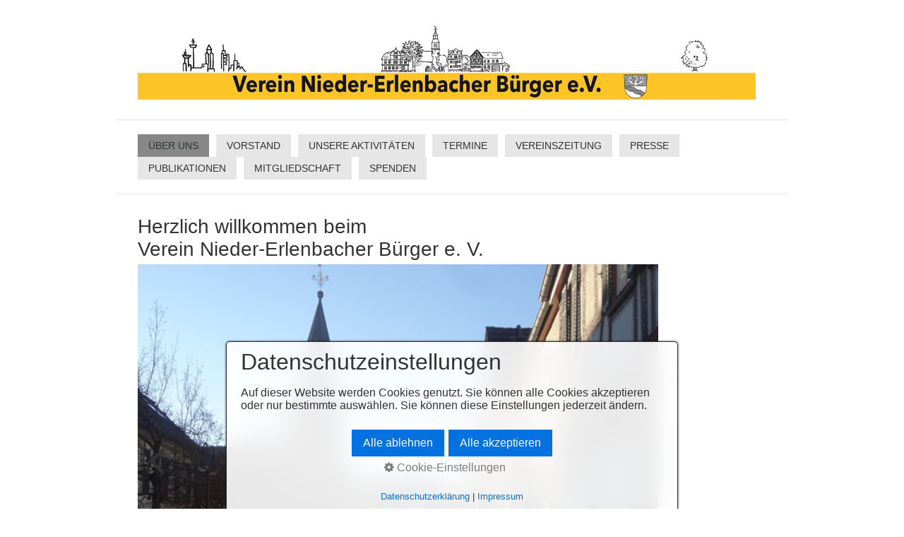

--- FILE ---
content_type: text/html
request_url: http://vneb.de/index.html
body_size: 8713
content:
<!DOCTYPE html> <html prefix="og: https://ogp.me/ns#" class="no-js responsivelayout" lang="de" data-zpdebug="false" data-ptr="" data-pagename="Über uns"> <head> <meta http-equiv="content-type" content="text/html; charset=utf-8"> <meta name="viewport" content="width=device-width, initial-scale=1.0"> <meta name="description" content="Der VNEB setzt sich seit 1979 f&#252;r die Wiederherstellung und Erhaltung des d&#246;rflichen Charakters in Nieder-Erlenbach ein."> <meta name="keywords" content="Nieder-Erlenbach, Frankfurt, Dorf, TSG"> <meta name="generator" content="Zeta Producer 16.8.6.0, ZP16X, 04.06.2024 11:28:10"> <meta name="robots" content="index, follow"> <title>Der Verein Nieder-Erlenbacher B&#252;rger e. V.</title> <meta property="og:type" content="website"> <meta property="og:title" content="Der Verein Nieder-Erlenbacher B&#252;rger e. V."> <meta property="og:description" content="Der VNEB setzt sich seit 1979 f&#252;r die Wiederherstellung und Erhaltung des d&#246;rflichen Charakters in Nieder-Erlenbach ein."> <meta property="og:url" content="https://www.vneb.de/index.html"> <meta property="twitter:card" content="summary_large_image"> <meta property="twitter:title" content="Der Verein Nieder-Erlenbacher B&#252;rger e. V."> <meta property="twitter:description" content="Der VNEB setzt sich seit 1979 f&#252;r die Wiederherstellung und Erhaltung des d&#246;rflichen Charakters in Nieder-Erlenbach ein."> <script>
		document.documentElement.className = document.documentElement.className.replace(/no-js/g, 'js');
	</script> <link rel="stylesheet" href="assets/bundle.css?v=638824305853728294"> <script src="assets/bundle.js?v=638824305853728294"></script> <link rel="canonical" href="https://www.vneb.de/index.html"> <link rel="preload" href="assets/fonts/fontawesome-webfont.woff2?v=4.7.0" as="font" type="font/woff2" crossorigin=""> <style>

body,
#line,
#searchbutton,
#framebox,
#navbar,
.notouch ul.mainmenu>li>a:hover,
ul.mainmenu>li.active:not(.open)>a,
#contentbox a.button,
input.button,
.news h2,
#afterfooter,
#afterfooter .footerline {
    background-image: none !important;
}
h1 {
    text-transform: uppercase;
}
#navbar,
#framebox,
.newsbox h2,
.newstext {
    border-radius: 0;
	box-shadow: none;
}
#xmenu a,
#xmenuright a {
	font-weight: normal;
    text-transform: none;
}
#searchfield,
#searchbutton {
	font-weight: normal;
    text-transform: none;
    border-radius: 0;
    box-shadow: none;
}
ul.mainmenu li a {
    font-weight: normal;
}
a#mobilenavtoggle {
    font-size: 1.3em;
    border-radius: 0;
    font-weight: normal;
    text-transform: none;
}
.flex-caption h1, .flex-caption h2, .flex-caption h3 {
    font-weight: normal;
}
#webbox, #webboxplus {
    padding-bottom: 60px;
}
#contentbox a.button,
a.button,
#contentbox a.button span,
a.button span,
input.button {
	border-radius: 0;
    box-shadow: none;
}
.footerline div.zpRow div.zpColumn div.zpColumnItem {
    padding: 0 30px 30px;
}
#footerinfo {
    padding: 0 30px;
}
</style> <link class="zpfaviconmeta" rel="shortcut icon" type="image/x-icon" href="assets/stock-files/standard-favicon.ico?v=2021070601"> <style>
.zp13sliderWidget{--mobile-height: 75vw;}.zp13sliderWidget.burns[data-article-id="1511"]	ul.zp13slider > li.zp13slider-active-slide img{animation-duration: 8000ms !important;}.zp13sliderWidget[data-article-id="1511"] .zp13slider-direction-nav a{color: #333333 !important;}.zp13sliderWidget[data-article-id="1511"] .zp13slider-control-nav li a:before{background-color: #333333;}.zp13sliderWidget[data-article-id="1511"] .zp13slider-control-nav li a.zp13slider-active:before,.zp13sliderWidget[data-article-id="1511"] .zp13slider-control-nav li a:hover:before{border-color: #333333 !important;background-color: transparent;}
</style> </head> <body data-pageid="482" id="clean-style-responsive"> <a href="#zpMainContent" class="zp-skiplink">Zum Hauptinhalt springen</a> <a id="top"></a> <div id="wrapper"> <div id="framebox"> <div id="topline"> <div id="webdescription"> <div id="logo"> <a href="index.html"><img src="assets/logo.jpg" width="1427" height="204" alt="index.html"></a> </div> <div class="clearx"></div> </div> <div class="clearx"></div> </div> <div id="navbar"> <a href="#" id="mobilenavtoggle" class="tabletonly" aria-label="Menü ein-/ausblenden">Menü</a> <ul class="zpmarkactive default mainmenu touchhovermenu clickhovermenu out" data-breakpointmobilemenu="768" role="menu"><li class="zpnodefaults dropdown" role="menuitem"><a class="active" href="index.html" data-isredirected="false">Über uns</a></li><li class="zpnodefaults dropdown" role="menuitem"><a href="vorstand.html" data-isredirected="false">Vorstand</a></li><li class="zpnodefaults haschilds dropdown" role="menuitem"><a aria-haspopup="true" aria-expanded="false" href="aktivitaeten.html" data-isredirected="false">Unsere Aktivitäten</a><ul class="dropdown-menu"><li class="zpnodefaults haschilds dropdown-submenu" role="menuitem"><a aria-haspopup="true" aria-expanded="false" href="ausfluege.html" data-isredirected="false">Ausflüge</a><ul class="dropdown-menu"><li class="zpnodefaults dropdown" role="menuitem"><a href="2023-marburg-02.html" data-isredirected="false">2025 - Ludwigsburg</a></li><li class="zpnodefaults dropdown" role="menuitem"><a href="2023-marburg-01.html" data-isredirected="false">2024 - Maulbrunn</a></li><li class="zpnodefaults dropdown" role="menuitem"><a href="2023-marburg.html" data-isredirected="false">2023 - Marburg</a></li><li class="zpnodefaults dropdown" role="menuitem"><a href="2022-rotenburg-an-der-fulda.html" data-isredirected="false">2022 - Rotenburg an der Fulda</a></li><li class="zpnodefaults dropdown" role="menuitem"><a href="voelklingen.html" data-isredirected="false">2021 - Völklingen</a></li><li class="zpnodefaults dropdown" role="menuitem"><a href="andernach.html" data-isredirected="false">2019 - Andernach</a></li><li class="zpnodefaults dropdown" role="menuitem"><a href="fritzlar.html" data-isredirected="false">2018 - Fritzlar</a></li><li class="zpnodefaults dropdown" role="menuitem"><a href="schwetzingen.html" data-isredirected="false">2017 - Schwetzingen</a></li><li class="zpnodefaults dropdown" role="menuitem"><a href="strassburg.html" data-isredirected="false">2016 - Strassburg - Lorsch</a></li><li class="zpnodefaults dropdown" role="menuitem"><a href="fulda.html" data-isredirected="false">2015 - Fulda - Ronneburg</a></li><li class="zpnodefaults dropdown" role="menuitem"><a href="worms.html" data-isredirected="false">2014 - Worms - Speyer</a></li><li class="zpnodefaults dropdown" role="menuitem"><a href="bamberg.html" data-isredirected="false">2013 - Bamberg</a></li><li class="zpnodefaults dropdown" role="menuitem"><a href="SaynWittgenstein.html" data-isredirected="false">2012 - Sayn Wittgenstein</a></li><li class="zpnodefaults dropdown" role="menuitem"><a href="badsobernheim.html" data-isredirected="false">2011 - Bad Sobernheim</a></li></ul></li><li class="zpnodefaults dropdown" role="menuitem"><a href="buecherschrank.html" data-isredirected="false">Bücherschrank</a></li><li class="zpnodefaults dropdown" role="menuitem"><a href="flurnamen.html" data-isredirected="false">Flurnamen</a></li><li class="zpnodefaults dropdown" role="menuitem"><a href="flurreinigung-2014.html" data-isredirected="false">Flurreinigung</a></li><li class="zpnodefaults dropdown" role="menuitem"><a href="geburtbaumhain.html" data-isredirected="false">Geburtsbaumhain</a></li><li class="zpnodefaults dropdown" role="menuitem"><a href="insektenhotel.html" data-isredirected="false">Insektenhotel</a></li><li class="zpnodefaults haschilds dropdown-submenu" role="menuitem"><a aria-haspopup="true" aria-expanded="false" href="kleinkunst.html" data-isredirected="false">Kleinkunst</a><ul class="dropdown-menu"><li class="zpnodefaults dropdown" role="menuitem"><a href="2025-pit-hartling.html" data-isredirected="false">2025 - Pit Hartling</a></li></ul></li><li class="zpnodefaults dropdown" role="menuitem"><a href="nieder-erlenbach-blueht-auf.html" data-isredirected="false">Nieder-Erlenbach blüht auf</a></li><li class="zpnodefaults dropdown" role="menuitem"><a href="nieder-erlenbacher-geschichten.html" data-isredirected="false">Nieder-Erlenbacher Geschichten</a></li><li class="zpnodefaults dropdown" role="menuitem"><a href="osterkranz.html" data-isredirected="false">Osterkranz</a></li><li class="zpnodefaults dropdown" role="menuitem"><a href="ruhebaenke.html" data-isredirected="false">Ruhebänke</a></li><li class="zpnodefaults haschilds dropdown-submenu" role="menuitem"><a aria-haspopup="true" aria-expanded="false" href="stadtteilfest.html" data-isredirected="false">Stadtteilfest</a><ul class="dropdown-menu"><li class="zpnodefaults dropdown" role="menuitem"><a href="2022.html" data-isredirected="false">2022</a></li><li class="zpnodefaults dropdown" role="menuitem"><a href="2015.html" data-isredirected="false">2015</a></li></ul></li><li class="zpnodefaults dropdown" role="menuitem"><a href="sonstiges.html" data-isredirected="false">Sonstiges</a></li></ul></li><li class="zpnodefaults dropdown" role="menuitem"><a href="termine.html" data-isredirected="false">Termine</a></li><li class="zpnodefaults dropdown" role="menuitem"><a href="vereinszeitung.html" data-isredirected="false">Vereinszeitung</a></li><li class="zpnodefaults dropdown" role="menuitem"><a href="presse.html" data-isredirected="false">Presse</a></li><li class="zpnodefaults dropdown" role="menuitem"><a href="publikationen.html" data-isredirected="false">Publikationen</a></li><li class="zpnodefaults dropdown" role="menuitem"><a href="mitglied-werden.html" data-isredirected="false">Mitgliedschaft</a></li><li class="zpnodefaults dropdown" role="menuitem"><a href="spenden.html" data-isredirected="false">Spenden</a></li></ul> <script>
$z(document).ready(function(){
	// we find the active page's a-tag and then walk upwards the dom marking the respective parent li as active/open
	$z('ul.zpmarkactive.default li a.active').parents('li').each(function(index){
		var that = this;
		// do not add open class to immediate parent li
		if ( index > 0 ){
			$z(that).addClass('open');
		}
		$z(that).addClass('active');
		//$z(that).find('> a').addClass('active');
	});
	$z("ul.zpmarkactive.default").removeClass("zpmarkactive");
	
	/*
	$z("ul.zpmarkactive.default li:has(a.active)").addClass("active");
	$z("ul.zpmarkactive.default li.haschilds > a").addClass("haschilds");
	$z("ul.zpmarkactive.default li.haschilds:has(a.active)").addClass("active");
	$z("ul.zpmarkactive.default li.active > a").addClass("active");
	
	$z("ul.zpmarkactive.default").removeClass("zpmarkactive")
	*/
});
</script> <div class="clearfix"></div> </div> <div id="contentbox"> <div id="content"> <div id="zpMainContent" class="zparea zpgrid" data-numcolumns="" data-areaname="Standard" data-pageid="482"> <div id="container_81" class="zpContainer first last " data-zpeleel="container" data-zpleid="81"> <div class="zpRow standard " data-row-id="69"> <div class="zpColumn odd zpColumnWidth1 c10 first last" style="" data-column-id="71"> <div class="zpColumnItem"> <div id="a1408" data-article-id="1408" data-zpleid="1408" class="articlearea zpwText"> </div> </div> <div class="zpColumnItem"> <div id="a1410" data-article-id="1410" data-zpleid="1410" class="articlearea zpwText"> <h3 data-zpfieldname="headline">Herzlich willkommen beim&nbsp; &nbsp; &nbsp; &nbsp; &nbsp; &nbsp; &nbsp; &nbsp; &nbsp; &nbsp; &nbsp; &nbsp; &nbsp; &nbsp; &nbsp; &nbsp; &nbsp; &nbsp; &nbsp; &nbsp; &nbsp; &nbsp; Verein Nieder-Erlenbacher Bürger e. V.</h3> </div> </div> <div class="zpColumnItem"> <div id="a1511" data-article-id="1511" data-zpleid="1511" class="articlearea zpwSlider zp13sliderWidget mobilecutoff mobilecaptionbelow captionmiddle defaultbg"> <div class="zp13slider-container"> <ul class="zp13slider"> <li> <img class="zpfocal" src="media/images/eingefuegt-am-06.10.2022-large.png" data-focus-x="50" data-focus-y="50" data-image-w="600" data-image-h="450" width="600" height="450" alt=""> </li> <li> <img loading="lazy" class="zpfocal" src="media/images/p1210900-m.jpg" data-focus-x="50" data-focus-y="50" data-image-w="600" data-image-h="450" width="600" height="450" alt=""> </li> <li> <img loading="lazy" class="zpfocal" src="media/images/dsc03431-medium-.jpg" data-focus-x="50" data-focus-y="50" data-image-w="600" data-image-h="450" width="600" height="450" alt=""> </li> <li> <img loading="lazy" class="zpfocal" src="media/images/p1000031-medium-.jpg" data-focus-x="50" data-focus-y="50" data-image-w="600" data-image-h="401" width="600" height="401" alt=""> </li> <li> <img loading="lazy" class="zpfocal" src="media/images/p1180730m.jpg" data-focus-x="50" data-focus-y="50" data-image-w="600" data-image-h="337" width="600" height="337" alt=""> </li> <li> <img loading="lazy" class="zpfocal" src="media/images/p1000023-medium-.jpg" data-focus-x="50" data-focus-y="50" data-image-w="600" data-image-h="401" width="600" height="401" alt=""> </li> <li> <img loading="lazy" class="zpfocal" src="media/images/p1190101m.jpg" data-focus-x="50" data-focus-y="50" data-image-w="600" data-image-h="337" width="600" height="337" alt=""> </li> <li> <img loading="lazy" class="zpfocal" src="media/images/p1210775m.jpg" data-focus-x="50" data-focus-y="50" data-image-w="600" data-image-h="450" width="600" height="450" alt=""> </li> <li> <img loading="lazy" class="zpfocal" src="media/images/p1100336-medium-.jpg" data-focus-x="50" data-focus-y="50" data-image-w="600" data-image-h="401" width="600" height="401" alt=""> </li> <li> <img loading="lazy" class="zpfocal" src="media/images/p1040568-medium-.jpg" data-focus-x="50" data-focus-y="50" data-image-w="600" data-image-h="401" width="600" height="401" alt=""> </li> <li> <img loading="lazy" class="zpfocal" src="media/images/himmel-im-suedwesten-m.jpg" data-focus-x="50" data-focus-y="50" data-image-w="600" data-image-h="399" width="600" height="399" alt=""> </li> </ul> </div> </div> </div> <script>
		$z(document).ready(function() {
			var useCssAnimation = false;
			
			var autoplay = 1;
			if ( $z("body").hasClass("zpreducemotion") && 'fade' !== 'fade' ){ // don't allow moving animations
				autoplay = false;
			}
			var directionNav = true;
			
			// handle focus point
			
			function handlefocal(){
				var minScreenWidth = 640; // breakpoint mobil
		
				if ( $z('[data-article-id="1511"]').hasClass("mobilecutoff") && $z(document).width() > minScreenWidth && !$z('[data-article-id="1511"]').hasClass("desktopcutoff") ){
					$z('img.zpfocal').css("object-position", "");
					return;
				}
		
				$z('img.zpfocal').each(function(){
					var that = $z(this);
					// math taken from https://css-tricks.com/focusing-background-image-precise-location-percentages/
					iw = that.width();  								// bounding box width of scaled responsive image
					ih = that.height(); 								// bounding box height of scaled responsive image
					inw =  parseInt(that.attr("data-image-w")) || 0; 	// bgimage original width
					inh =  parseInt(that.attr("data-image-h")) || 0; 	// bgimage original height
					ifx =  parseInt(that.attr("data-focus-x")) || 50;	// desired focus point X as percentage from original image 
					ify =  parseInt(that.attr("data-focus-y")) || 50;	// desired focus point X as percentage from original image 

					/*
						Da wir in diesem Anwendungsfall ausschließlich "object-fit: cover" nutzen, wird ein Bild
						grundsätzlich nur rechts/links ODER oben/unten beschnitten. Daher ermitteln wir zunächst das Seitenverhältnis
						um dann den entsprechenden Skalierungsfaktor basierend auf Breite oder Höhe zu ermitteln. 
					*/
					
					scaleH = ih / inh;
					zW = parseFloat( (inw * scaleH) / iw ); 				// horizontal factor for focus as bg-position  
					bgx = ( (ifx - 50) * zW/(zW-1) + 50 );		

					scaleW = iw / inw;
					zH = parseFloat( (inh * scaleW) / ih ); 				// vertical factor for focus as bg-position  
					bgy = ( (ify - 50) * zH/(zH-1) + 50 )
					
					//console.log("ifx: " + ifx  + " / ify: " + ify + " / scaleH: " + scaleH + "/ scaleW: " + scaleW + " / zW: " + zW + " / zH: " + zH + " / bgx = " + bgx + " / bgy: " + bgy + " / this.width(): "+ that.width() );
			
					is = this.src + ":\n";
			
					// auf min. 0 und max. 100 limitieren
					scaledFocusX = parseInt(bgx);
					if ( scaledFocusX > 100 ){
						scaledFocusX = 100;
					}
					if ( scaledFocusX < 0 ){
						scaledFocusX = 0;
					}
					scaledFocusY = parseInt(bgy);
					if ( scaledFocusY > 100 ){
						scaledFocusY = 100;
					}
					if ( scaledFocusY < 0 ){
						scaledFocusY = 0;
					}
			
					that.css("object-position", scaledFocusX + "% " + scaledFocusY + "%");
				});
			}
			
			// dynamically set controls position. Needed when caption-position is "below"
			function placeControls(el){
				var currentSlide = el.data('flexslider').currentSlide;
				var imageHeight = el.find(".zp13slider > li.zp13slider-active-slide img").first().height();
								
				if ( el.parent().hasClass("captionbelow") || (el.parent().hasClass("mobilecaptionbelow") && $z(document).width() <= 640) ){
					// if caption is below, we need js to vertically center the nav buttons as the container is image-height+cption-height and 
					// positioning via css doesn't work as usual
					// debug.log("Dirction Nav position set for: ", el);
					el.find(".zp13slider-direction-nav").css("top", imageHeight/2);
					el.find(".zp13slider-control-nav").css("bottom", "auto").css("top", imageHeight-29);
				}
				else{
					el.find(".zp13slider-direction-nav").css("top", "");
					el.find(".zp13slider-control-nav").css("bottom", "").css("top", "");
				}
			}
			
			// init flexslider after 1st image has loaded, so have dimensions as quickly as possible without having to wait too long on window loaded or such and can start right with doc ready
			$z('[data-article-id="1511"] ul.zp13slider li img').first().one("load", function(){
				$z('[data-article-id="1511"] .zp13slider-container').flexslider({
					useCSS: useCssAnimation,
					touch: true,
					itemMargin: 0,
					animation: 'fade',
					animationSpeed: 600,
					namespace: 'zp13slider-',
					selector: '.zp13slider > li',
					controlsContainer: '[data-article-id="1511"].zp13sliderWidget .zp13slider-container',
					multipleKeyboard: true,
					slideshow: autoplay,
					slideshowSpeed: 8000,
					directionNav: true,
					controlNav: true,
					randomize: false,
					
					pauseOnHover: true,
					pauseOnAction: false,
					smoothHeight: true,
					start: function(el){
						focalImages();
						$z('[data-article-id="1511"] .zp13slider-container').addClass('zpstarted');
						
						
						placeControls(el);
						
					},
					
					after: function(el){
						placeControls(el)
					},
					
					prevText: "zur&#252;ck",
					nextText: "weiter"
				});
			}).each(function() {
				if(this.complete) {
					//debug.log("Slider trigger load");
					$z(this).trigger('load');
				}
			}); // .each() is to work around a browser bugs which don't fire load() for cached images http://stackoverflow.com/a/3877079
		
			// make sure the slider is properly resized when the window is resized (400ms after window.resize ended)
			$z('[data-article-id="1511"] .zp13slider-container').on('resize',function(event){
				// prevents slider.trigger("resize") from causing a windows.resize event again which looped
				event.stopPropagation();
			});
			var sliderTimeout1511 = null;
			$z(window).on("resize", function(event) {
				clearTimeout(sliderTimeout1511);
				sliderTimeout1511 = setTimeout(function() {
					//handlefocal();
					var slider = $z('[data-article-id="1511"] .zp13slider-container').data('flexslider');   
					debug.log("Resizing Slider: ", slider);
					if ( slider ){  // if slider contains only one image, slider will be undefined
						$z(slider).css('height', '');
						slider.trigger("resize");
						
						placeControls(slider);
						
					}
					clearTimeout(sliderTimeout1511); 
				}, 400);
				
			});
			
			// smooth scroll to anchors
			$z('[data-article-id="1511"] ul.zp13slider > li > a.zpnolayoutlinkstyles').on("click", function(e){
				if ( document.location.pathname == this.pathname && $z(this.hash).length ){ // if current page contains anchor
					e.preventDefault();
					$z('html,body').animate({
							scrollTop: $z(this.hash).offset().top - parseInt($z("body").css("padding-top"))
					}, 500);
					window.location.hash = this.hash;
				}
			});
			
			$z(window).off('load.zpSliderLoad');
			$z(window).on('load.zpSliderLoad', function(){
				// if the url includes an anchor, scriol to it after a slight delay when all assets are loaded
				// needed because while this widget loads its images, the scroll position changes 
				setTimeout(function() {
					hash = document.location.hash;
					if (hash !=="") {
						debug.log("Slider scroll to anchor " + hash);
						var element_to_scroll_to = $z(hash)[0];
						element_to_scroll_to.scrollIntoView();
					}
				}, 110);
			});
		});
  	</script> </div> </div> <div class="zpRow standard " data-row-id="145"> <div class="zpColumn odd zpColumnWidth1 c12 first last" style="" data-column-id="151"> <div class="zpColumnItem"> <div id="a1365" data-article-id="1365" data-zpleid="1365" class="articlearea zpwText"> <h3 data-zpfieldname="headline">Wir über uns</h3> <p align="LEFT"><span style="font-family: Arial, sans-serif;">Nieder-Erlenbach, am nördlichsten Zipfel der Stadt Frankfurt gelegen hat zur Zeit ca. 5.000 Einwohner und ist der kinderreichste Stadtteil im Stadtgebiet. Neben zahlreichen Kindereinrichtungen von der Krabbelstube über Kitas, Grundschule, privatem Gymnasium bis zum Jugendclub sind im Ortsgebiet ein Kinderheim, ein Behinderten-Wohnheim und eine Senioren-Wohnanlage angesiedelt. Es gibt ein reges Vereinsleben für das der Verein Nieder-Erlenbacher Bürger e. V. (VNEB) die Funktion der Koordinierung übernommen hat und Mitglied im Vereinsring der Stadt Frankfurt ist.&nbsp;</span></p><p align="LEFT"><span style="font-family: Arial, sans-serif;">Im Stadtteil sind die dörflichen Strukturen sowohl städtebaulich als auch im sozialen Umfeld noch weitgehend erhalten. Alteingesessene und neu hinzugezogene Einwohner begegnen sich beim Einkauf im Ortskern und lernen sich bei zahlreichen Festen und Veranstaltungen im Jahresverlauf kennen. Landwirtschaft und Gärtnereibetriebe prägen das Landschaftsbild der Umgebung und laden Jung und Alt zu Aktivitäten im Freien ein.&nbsp;</span></p><p align="LEFT"><span style="font-family: Arial, sans-serif;">Der VNEB wurde 1979 gegründet und hat derzeit rund 100 Mitglieder. Der Verein setzt sich laut Satzung für die Wiederherstellung und Erhaltung des dörflichen Charakters in Nieder-Erlenbach unter Aufwertung der allgemeinen Lebensverhältnisse ein. Dieses Ziel versucht der Verein durch seine Mitglieder und die Einbeziehung möglichst vieler Bürgerinnen und Bürger umzusetzen und dabei den Gemeinschaftsgedanken und das Verantwortungsbewusstsein für den Stadtteil und die Gemarkung zu fördern.</span></p><p align="LEFT"><span style="font-family: Arial, sans-serif;">Die Aktivitäten des Vereins richten sich deshalb immer an alle Bürgerinnen und Bürger von Nieder-Erlenbach und integriert dabei auch Kinder und Jugendliche aus Familien und den vorgenannten Einrichtungen.</span></p><p align="LEFT"><span style="font-family: Arial, sans-serif;">Seit der Gründung des VNEB ist der Verein im Stadtteil Nieder-Erlenbach zu einer allseits bekannten und geschätzten „Institution“ geworden. Der Vorstand steckt viele Stunden ehrenamtlicher Arbeit in die oben beschriebenen Projekte und freut sich über die rege Teilnahme der Bürger an den Veranstaltungen und Aktivitäten. Viele der regelmäßigen Aktionen sind schon fast zu „Selbstläufern“ geworden, d. h. die Bürger planen die Termine schon in ihren Alltag mit ein und jedes Jahr kommen einige neue Teilnehmer hinzu. Durch Neubaugebiete hat sich die Einwohnerzahl in den letzten Jahren ständig vergrößert und wird in den nächsten Jahren durch weitere Bautätigkeiten auf ca. 7.000 Einwohner wachsen.&nbsp;</span></p><p align="LEFT"><span style="font-family: Arial, sans-serif;">Ein wichtiges Anliegen des VNEB ist es, durch gemeinschaftlich durchgeführte Projekte den dörflichen Charakter Nieder-Erlenbachs zu erhalten und zu stärken sowie das Zugehörigkeits- und Verantwortungsgefühl der Einwohner für den Stadtteil zu wecken und auszubauen. Dies wird auch in Zukunft im Mittelpunkt der Vereinsarbeit stehen.</span></p><p><strong><span style="font-family: Arial, sans-serif;">Der Verein verfolgt ausschließlich gemeinnützige Zwecke:</span></strong></p><ul><li><span style="font-family: Arial, sans-serif;">Erhaltung des dörflichen Charakters im Ortsbild</span></li><li><span style="font-family: Arial, sans-serif;">Erhaltung und Pflege des Landschaftsbildes der Gemarkung</span></li><li><span style="font-family: Arial, sans-serif;">Heimatpflege</span></li><li><span style="font-family: Arial, sans-serif;">Wartung und Instandhaltung des Brunnens mit Brunnenplatz</span></li><li><span style="font-family: Arial, sans-serif;">Installation und Wartung der Weihnachtsbaumbeleuchtung</span></li><li><span style="font-family: Arial, sans-serif;">Aufstellen und Wartung von Sitzbänken in der Gemarkung</span></li><li><span style="font-family: Arial, sans-serif;">Jährliche Flurreinigung im Frühjahr</span></li><li><span style="font-family: Arial, sans-serif;">Ausübung der Funktionen eines Vereinsrings</span></li><li><span style="font-family: Arial, sans-serif;">Organisation der Stadtteilfeste</span></li></ul><p align="LEFT"><span style="font-family: Arial, sans-serif;">Werden Sie&nbsp;</span><a href="seite-nicht-gefunden.html"></a><a href="mitglied-werden.html">Mitglied</a>&nbsp;<span style="font-family: Arial, sans-serif;">und unterstützen uns bei der Erhaltung unseres Ortes!</span></p> </div> </div> </div> </div> </div> </div> <div class="clearx"></div> </div> <div class="clearx"></div> </div> <div id="footer" class="clearfix"> <div id="xmenu" class=""> <a class="xmenulink" href="index.html">Startseite</a> <a class="xmenulink" href="impressum-01.html">Impressum</a> <a class="xmenulink" href="datenschutz.html">Datenschutz</a> <a class="xmenulink" href="ihr_kontakt_zu_uns.html">Kontakt</a> </div> <div id="footerinfo"> © 2025 Verein Nieder-Erlenbacher Bürger e. V. </div> </div> </div> </div> <script>
	$z(document).ready(function () {
		// switches the Mobile Navigation-Menu on/off, when "Menu" link is clicked.
		$z("a#mobilenavtoggle").on("click", function(e){
			e.preventDefault();
			$z("#navbar, #navbar ul.mainmenu").toggleClass("on");
		});
	});
</script> 
<!--
* Layout: Clean Style Responsive
* $Id: default.html 2024-05-06 10:52:32 +0200 Stefan S  d9801bd3f3e5be9a8efbf4df583845a8d2fb8059 $
-->
 </body> </html>